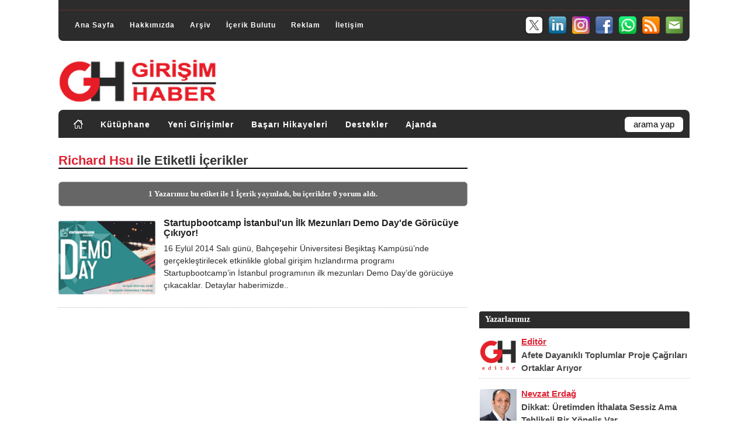

--- FILE ---
content_type: text/html; charset=utf-8
request_url: https://www.girisimhaber.com/etiket/richard-hsu
body_size: 9057
content:


<!DOCTYPE html PUBLIC "-//W3C//DTD XHTML 1.0 Transitional//EN" "https://www.w3.org/TR/xhtml1/DTD/xhtml1-transitional.dtd">
<html xmlns="https://www.w3.org/1999/xhtml" xml:lang="tr" lang="tr">
<head id="Head1"><meta name="language" content="Turkish" /><meta http-equiv="Content-Language" content="tr" /><meta charset="utf-8" /><meta http-equiv="Content-Type" content="text/html; charset=utf-8" /><meta name="author" content="Girişim Haber" /><meta name="publisher" content="Girişim Haber" /><meta name="robots" content="All" /><meta name="distribution" content="Global" /><meta name="rating" content="General" /><meta name="doc-type" content="white paper" /><meta name="doc-class" content="living document" /><meta name="doc-rights" content="public" /><meta name="classification" content="weblog" /><meta name="audience" content="all" /><meta name="google-site-verification" content="l7z8BEoIUE3xtgHxFfjo7v2riG70e-MmpVijSrGzzQ8" /><meta name="alexaVerifyID" content="i5uVbrWRIWWmHNQD1LBaUqG1Wps" /><meta name="viewport" content="width=device-width, initial-scale=1.0" /><link rel="canonical" href="https://www.girisimhaber.com" /><link rel="me" href="/hakkimizda/" /><link rel="help" title="Yardým" href="/hakkimizda/" /><link rel="stylesheet" href="/assets/css/style.css" type="text/css" defer="" /><link rel="stylesheet" href="/assets/css/master.css" type="text/css" defer="" /><link rel="stylesheet" href="/assets/css/responsive/360.css" media="(max-width:360px)" /><link rel="stylesheet" href="/assets/css/responsive/361-459.css" media="(min-width:361px) and (max-width:459px)" /><link rel="stylesheet" href="/assets/css/responsive/460-639.css" media="(min-width:460px) and (max-width:639px)" /><link rel="stylesheet" href="/assets/css/responsive/640-767.css" media="(min-width:640px) and (max-width:767px)" /><link rel="stylesheet" href="/assets/css/responsive/768-959.css" media="(min-width:768px) and (max-width:959px)" /><link rel="stylesheet" href="/assets/css/responsive/960-1199.css" media="(min-width:960px) and (max-width:1199px)" /><link rel="stylesheet" href="/assets/css/responsive/1200.css" media="(min-width:1200px)" /><link rel="stylesheet" href="/assets/css/responsive/menu.top.css" defer="" /><link rel="stylesheet" href="/assets/css/responsive/menu.cat.css" defer="" /><link rel="stylesheet" href="/assets/css/authors-posts.css" type="text/css" defer="" /><link rel="stylesheet" href="https://maxcdn.bootstrapcdn.com/font-awesome/4.4.0/css/font-awesome.min.css" defer="" /><link rel="shortcut icon" href="/assets/images/favicon.ico" type="image/x-icon" /><link rel="stylesheet" href="/assets/css/bootstrap.min.css" defer="" /><link rel="stylesheet" href="/assets/css/gh.news.css" defer="" /><link rel="stylesheet" href="/assets/css/owl.theme.min.css" defer="" /><link rel="stylesheet" href="/assets/css/owl.carousel.min.css" defer="" /><link rel="stylesheet" href="/assets/css/owl.theme.default.min.css" defer="" /><link rel="stylesheet" href="/assets/css/lazyGH.css" />
    <meta http-equiv="refresh" content="120"/>

    
    <script type="text/javascript" src="/assets/js/blog.js" defer ></script>
	<script type="text/javascript" src="/assets/js/jquery-3.5.1.min.js" charset="utf-8"></script>
    <script type="text/javascript" src="/assets/js/jquery-ui.min.js" defer ></script>
	<script type="text/javascript" src="/assets/js/bootstrap.min.js" defer ></script>
	<script type="text/javascript" src="/assets/js/menu.top.js" defer ></script>
	<script type="text/javascript" src="/assets/js/menu.cat.js" defer ></script>
	<script type="text/javascript" src="/assets/js/jquery-latest.min.js"></script>
    <script type="text/javascript" src="/assets/js/lazyGH.js"></script>

	<script async src="https://pagead2.googlesyndication.com/pagead/js/adsbygoogle.js?client=ca-pub-7326148608141245" crossorigin="anonymous"></script>
	
	<!-- Google tag (gtag.js) -->
	<script async src="https://www.googletagmanager.com/gtag/js?id=G-VNG2FBBTYB"></script>
	<script>
        window.dataLayer = window.dataLayer || [];
        function gtag() { dataLayer.push(arguments); }
        gtag('js', new Date());
        gtag('config', 'G-VNG2FBBTYB');
    </script>
<meta name="description" content="1 Yazarımız Richard Hsu etiketi ile 1 İ&amp;#231;erik yayınladı, bu i&amp;#231;erikler 0 yorum aldı. Richard Hsu etiketi ile yayınlanan i&amp;#231;erikleri g&amp;#246;rmek i&amp;#231;in tıklayın.." /><meta name="keywords" content="Richard Hsu, girişim haber, girişim, haber" /><meta property="image_src" content="https://www.girisimhaber.com/assets/images/logo-use.png" /><meta property="og:site_name" content="Girişim Haber" /><meta property="og:url" content="https://www.girisimhaber.com/" /><meta property="og:title" content="Girişim Haber | Ekosistemin İçerik ve Haber Kaynağı" /><meta property="og:image" content="https://www.girisimhaber.com/assets/images/logo-use.png" /><meta property="og:description" content="Girişimcilik ile ilgili gelişmeleri takip edebileceğiniz, ekosistemdeki yeni girişimleri tanıtan girişimcilik odaklı haber, içerik ve bilgi kaynağı." /><link rel="contents" title="Archive" href="/archive.aspx" /><link rel="start" title="Girişim Haber" href="/" /><link type="application/rdf+xml" rel="meta" title="SIOC" href="https://www.girisimhaber.com/sioc.axd" /><link type="application/rss+xml" rel="alternate" title="Girişim Haber (RSS)" href="https://www.girisimhaber.com/syndication.axd?format=rss" /><link type="application/atom+xml" rel="alternate" title="Girişim Haber (ATOM)" href="https://www.girisimhaber.com/syndication.axd?format=atom" /><link type="application/rsd+xml" rel="edituri" title="RSD" href="https://www.girisimhaber.com/rsd.axd" /><meta http-equiv="content-type" content="text/html; charset=utf-8" /><link type="application/opensearchdescription+xml" rel="search" title="Girişim Haber" href="https://www.girisimhaber.com/opensearch.axd" /><link rel="prev" title="Previous page" href="/etiket/richard-hsu?page=2" /><title>
	Richard Hsu @ Girişim Haberleri
</title></head>
<body>
    <form method="post" action="/etiket/richard-hsu" id="Form1" class="body">
<div class="aspNetHidden">
<input type="hidden" name="__EVENTTARGET" id="__EVENTTARGET" value="" />
<input type="hidden" name="__EVENTARGUMENT" id="__EVENTARGUMENT" value="" />
<input type="hidden" name="__COMPRESSEDVIEWSTATE" id="__COMPRESSEDVIEWSTATE" value="H4sIAAAAAAAEAPvPyC/ByCoXH++cn1dSlJ9THJRaWJpZlBqQX1zilJic7Z1aGR8vxsQqkVySY2Cg4pOfnpkXXJJYUlpsqAISMsQpY8zPymVkaGxqZGFuYGyZAgCx3wCIaQAAAA==" />
<input type="hidden" name="__VIEWSTATE" id="__VIEWSTATE" value="" />
</div>

<script type="text/javascript">
//<![CDATA[
var theForm = document.forms['Form1'];
if (!theForm) {
    theForm = document.Form1;
}
function __doPostBack(eventTarget, eventArgument) {
    if (!theForm.onsubmit || (theForm.onsubmit() != false)) {
        theForm.__EVENTTARGET.value = eventTarget;
        theForm.__EVENTARGUMENT.value = eventArgument;
        theForm.submit();
    }
}
//]]>
</script>


		<button onclick="backTopFunction()" id="backTopBtn" title="Yukarý Git">&uarr;</button>
        <div id="body_cover" class="clearfloat">
            <div id="top_header">
				<div id="top_banner" style="display:none"></div>
				<div class="clearRow"></div>
				<hr style=" margin-bottom:8px; border-top:0;" />
				<div class="clearRow"></div>
                <div id="top_div">
					<div id="menuTop">
						<ul>
							<li><a href="https://www.girisimhaber.com/" rel="home">Ana Sayfa</a></li>
							<li><a href="https://www.girisimhaber.com/hakkimizda">Hakkımızda</a></li>
							<li style="display:none;"><a href="https://www.girisimhaber.com/hizmetlerimiz">Hizmetlerimiz</a></li>
							<li><a href="https://www.girisimhaber.com/arsiv">Arşiv</a></li>
							<li><a href="https://www.girisimhaber.com/etiket-bulutu">İçerik Bulutu</a></li>
							<li><a href="https://www.girisimhaber.com/reklam">Reklam</a></li>
							<li><a href="https://www.girisimhaber.com/iletisim">İletişim</a></li>
						</ul>
					</div>
					<div id="header_sm">
						<ul>
							<li><a target="_blank" href="/bulten"><img src="/assets/images/icons/sm/32/mailing.png" alt="Girişim Haber E-Bülten" border="0" /></a></li>
							<li><a target="_blank" href="/RSS"><img src="/assets/images/icons/sm/32/RSS.png" alt=" Girişim Haber RSS" border="0" /></a></li>
							<li><a target="_blank" href="https://www.whatsapp.com/channel/0029Va5lABj0bIdfks4qPa0T"><img src="/assets/images/icons/sm/32/whatsapp.png" alt="GH @ Whatsapp" border="0" /></a></li>
							<li><a target="_blank" href="https://www.facebook.com/GirisimHaber"><img src="/assets/images/icons/sm/32/facebook.png" alt="GH @ Facebook" border="0" /></a></li>
							<li><a target="_blank" href="https://www.instagram.com/girisimhaber/"><img src="/assets/images/icons/sm/32/instagram.png" alt="GH @ Instagram" border="0" /></a></li>
							<li><a target="_blank" href="https://www.linkedin.com/company/girisimhaber/"><img src="/assets/images/icons/sm/32/linkedin.png" alt="GH @ Linkedin" border="0" /></a></li>
							<li><a target="_blank" href="https://x.com/GirisimHaber"><img src="/assets/images/icons/sm/32/X.png" alt="GH @ X" border="0" /></a></li>
						</ul>
					</div>
                </div>
				<div class="clearRow"></div>
            </div>
            <div id="header" class="clearfloat">
                <div class="clearfloat">
                    <div id="logo">
                        <a href="https://www.girisimhaber.com/">
                            <img src="/assets/images/logo.png" id="imgGH" alt="Girişim Haber" />
                        </a>
                    </div>
					<div id="logo_banner"></div>
                </div>
                <div id="navBar">
					<div id="menuCat">
						<ul>
							<li><a href="https://www.girisimhaber.com/" rel="home"><img src="/assets/images/icons/home.png" alt="Girişim Haber Ana Sayfa" style="border:0; margin-top:-2px;" ></img></a></li>
							<li><a href="https://www.girisimhaber.com/kategori/kutuphane">Kütüphane</a></li>
							<li><a href="https://www.girisimhaber.com/kategori/yeni-girisim">Yeni Girişimler</a></li>
							<li><a href="https://www.girisimhaber.com/kategori/basari-hikayeleri">Başarı Hikayeleri</a></li>
							<li><a href="https://www.girisimhaber.com/kategori/girisimci-destekleri">Destekler</a></li>
							<li><a href="https://www.girisimhaber.com/kategori/girisimci-ajandasi">Ajanda</a></li>
						</ul>
					</div>
                    <div id="searchbar">
                        <div id="searchbox">
<input type="text" value="arama yap" id="searchfield" onkeypress="if(event.keyCode==13) return GBContentEngine.search('/')" onfocus="GBContentEngine.searchClear('arama yap')" onblur="GBContentEngine.searchClear('arama yap')" /><input type="button" value="Ara" id="searchbutton" onclick="GBContentEngine.search('/');" onkeypress="GBContentEngine.search('/');" /></div>

                    </div>
                </div>
            </div>
            <div id="pBody" class="clearfloat">
                <div class="postBar">
                    
    <div id="cphBody_divError"></div>
    
	<div class="clearRow"></div>
    <div id="cphBody_pnlSubTitle" class="SubTitle">
        <h1 class="SubTitle_Header"><span style="color:#DD2233;">Richard Hsu</span> ile Etiketli İçerikler</h1>
        <div class="SubTitle_Counter"><a href="#Pager"></a></div>
    </div>
	<div class="clearRow10"></div>
    
    <div id="cphBody_pnlTagStats" class="Tag_Stats">
        1 Yazarımız bu etiket ile 1 İçerik yayınladı, bu içerikler 0 yorum aldı.
    </div>
    <div id="cphBody_divPager_Top" style="width:100%; text-align:right;">
        
    </div>	
	<div class="clearRow5"></div>
	
    
<div class="postPagingTop" style="display:none;">
  <a href="/etiket/richard-hsu?page=2" id="cphBody_PostList1_hlPrev_top" style="float:left">&lt;&lt; Önceki Haberler</a>
  
  <br />
</div>
<div id="cphBody_PostList1_posts" class="posts"><div id="cphBody_PostList1_39edb98614024c80a1d760b7a57a8cac_frontpage">
<div class="post_item_homelist">
	<div class="post_image_homelist">
		<a href="/post/2014/09/12/Startupbootcamp-Istanbul-Demo-Day-2014.aspx" class="title" rel="bookmark" ><img src="https://www.girisimhaber.com/image.axd?picture=2014%2f9%2fsbci-dd_invite_111738_small.jpg" width="auto" height="auto"  class="lazyGH" alt="Startupbootcamp İstanbul'un İlk Mezunları Demo Day'de Görücüye Çıkıyor!" /></a>
	</div>
	<div class="post_title_homelist">
		<a href="/post/2014/09/12/Startupbootcamp-Istanbul-Demo-Day-2014.aspx" rel="bookmark" ><h3>Startupbootcamp İstanbul&#39;un İlk Mezunları Demo Day&#39;de G&#246;r&#252;c&#252;ye &#199;ıkıyor!</h3></a>
	</div>
	<div class="post_info_homelist">
		
	</div>
	<div class="post_summary_homelist">
		16 Eylül 2014 Salı günü, Bahçeşehir Üniversitesi Beşiktaş Kampüsü’nde
gerçekleştirilecek etkinlikle global girişim hızlandırma programı Startupbootcamp’in
İstanbul programının ilk mezunları Demo Day’de görücüye çıkacaklar. Detaylar haberimizde..&nbsp;
		
	</div>
</div></div></div>
<div id="cphBody_PostList1_pPaging" class="postPaging" style="display:none;">
  
  
</div>
    
	
    <div id="cphBody_divPager_Bottom">
        <div class="clearRow10"></div>
        
        <div class="clearRow10"></div>
    </div>
    <div class="clearRow10"></div>

                </div>
                <div id="sideBar" class="clearfloat">
                    <div id="div_MayNotBeDisplay_Ads">
                        <div style="display:none; margin:0 0 15px 0;">
							<img class="lazyGH" src="https://www.girisimhaber.com/assets/images/banners/tc.png" style="width:100%;" alt="Türkiye Cumhuriyeti" />
						</div>
                        <div id="sidebar-topbanner" style="display:block;">
							<script async src="https://pagead2.googlesyndication.com/pagead/js/adsbygoogle.js?client=ca-pub-7326148608141245"
     crossorigin="anonymous"></script>
							<!-- 300x250 Banner 1 -->
							<ins class="adsbygoogle"
								 style="display:inline-block;width:300px;height:250px"
								 data-ad-client="ca-pub-7326148608141245"
								 data-ad-slot="9603922191"></ins>
							<script>
								 (adsbygoogle = window.adsbygoogle || []).push({});
							</script>
						</div>
						<div style="display:none; margin:10px 0 0 0;">
							<a href="https://www.girisimhaber.com/post/2023/12/19/Teknofest-2024-Yarisma-Bavurulari-Basladi.aspx" target="_blank" style="border:0px;">
								<img class="lazyGH" src="https://www.girisimhaber.com/assets/images/banners/teknofest-2024-gh.jpg" style="width:100%;" />
							</a>
						</div>
						<div style="display:none; margin:10px 0 5px 0;">
							<a href="https://www.girisimhaber.com/reklam#banner" target="_self" style="border:0px;">
								<img class="lazyGH" src="https://www.girisimhaber.com/assets/images/banners/reklam-vermek-istermisiniz-350x46.png" style="width:100%;" />
							</a>
						</div>
                    </div>
                    <div class="clearRow"></div>
                    <div id="div_MayNotBeDisplay_Auths" style="display:block;">
                        <div id="sideBar-bottom">
                            <h3>Yazarlarımız</h3>
                            

<div style="background-color:White;">
    <ul id="authors" class="authors_posts">
        <li class="authors_posts_li">	<a href="/yazar/editor"><img src="https://www.girisimhaber.com/assets/images/profiles/gh-editor.png" width="80" height="80" style="border:0;"  alt="Editör" /></a>	<a style="color:#DD2233; text-decoration:underline;" href="/yazar/editor"><h2>Editör</h2></a>	<div style="height:4px;"></div>	<a class="authors_posts_post" href="/post/2026/01/13/Afete-Dayanikli-Toplumlar-Proje-Cagrilari-Ortaklar-Ariyor.aspx">Afete Dayanıklı Toplumlar Proje Çağrıları Ortaklar Arıyor</a></li><li class="authors_posts_li">	<a href="/yazar/nevzat-erdag"><img src="https://www.girisimhaber.com/assets/images/profiles/nevzat-erdag.jpg" width="80" height="80" style="border:0;"  alt="Nevzat Erdağ" /></a>	<a style="color:#DD2233; text-decoration:underline;" href="/yazar/nevzat-erdag"><h2>Nevzat Erdağ</h2></a>	<div style="height:4px;"></div>	<a class="authors_posts_post" href="/post/2025/12/03/Dikkat-Uretimden-Ithalata-Sessiz-Ama-Tehlikeli-Bir-Yonelis-Var.aspx">Dikkat: Üretimden İthalata Sessiz Ama Tehlikeli Bir Yöneliş Var</a></li><li class="authors_posts_li">	<a href="/yazar/idris-cin"><img src="https://www.girisimhaber.com/assets/images/profiles/idris-cin-y.png" width="80" height="80" style="border:0;"  alt="İdris Cin" /></a>	<a style="color:#DD2233; text-decoration:underline;" href="/yazar/idris-cin"><h2>İdris Cin</h2></a>	<div style="height:4px;"></div>	<a class="authors_posts_post" href="/post/2025/10/28/TURKIYE-GIRISIMCI-BULUSMASI-2025-Geri-Sayim-Basladi.aspx">TÜRKİYE GİRİŞİMCİ BULUŞMASI 2025 İçin Geri Sayım Başladı</a></li><li class="authors_posts_li">	<a href="/yazar/emrah-altuntecim"><img src="https://www.girisimhaber.com/assets/images/profiles/Emrah-Altuntecim.jpg" width="80" height="80" style="border:0;"  alt="Emrah Altuntecim" /></a>	<a style="color:#DD2233; text-decoration:underline;" href="/yazar/emrah-altuntecim"><h2>Emrah Altuntecim</h2></a>	<div style="height:4px;"></div>	<a class="authors_posts_post" href="/post/2025/02/15/Yapay-Zeka-Endise-ve-Farkindalik.aspx">Yapay Zekâ, Endişe ve Farkındalık</a></li><li class="authors_posts_li">	<a href="/yazar/konuk-yazar"><img src="https://www.girisimhaber.com/assets/images/profiles/gh-konuk-yazar.jpg" width="80" height="80" style="border:0;"  alt="Konuk Yazar" /></a>	<a style="color:#DD2233; text-decoration:underline;" href="/yazar/konuk-yazar"><h2>Konuk Yazar</h2></a>	<div style="height:4px;"></div>	<a class="authors_posts_post" href="/post/2022/07/25/Biz-Yapalim-Musteri-Zaten-Gelir-Dedik-Gelmedi-ve-Battik.aspx">"Biz Yapalım Müşteri Zaten Gelir" Dedik, Gelmedi ve Battık!</a></li><li class="authors_posts_li">	<a href="/yazar/salih-keskin"><img src="https://www.girisimhaber.com/assets/images/profiles/salih-keskin.jpg" width="80" height="80" style="border:0;"  alt="Salih Keskin" /></a>	<a style="color:#DD2233; text-decoration:underline;" href="/yazar/salih-keskin"><h2>Salih Keskin</h2></a>	<div style="height:4px;"></div>	<a class="authors_posts_post" href="/post/2022/06/30/Girisimciler-Yaptiginiz-Isin-Kilosu-Kac-Para.aspx">Girişimciler, Yaptığınız İşin Kilosu Kaç Para?</a></li>
    </ul>
</div>
                        </div>
                    </div>
                    <div id="div_MayNotBeDisplay_Cats">
                        <div id="sideBar_cat">
                            <h3>İçerik Kategorileri</h3>
                            <span><DIV><a href="/kategori/aile-sirketleri/feed"><img src="/assets/images/icons/rss.png" alt="Aile Şirketleri RSS" class="rssButton lazyGH" /></a><a href="/kategori/aile-sirketleri" title="Aile Şirketleri"><h2>Aile Şirketleri</h2></a></DIV><DIV><a href="/kategori/arastirma-rapor/feed"><img src="/assets/images/icons/rss.png" alt="Araştırma / Rapor RSS" class="rssButton lazyGH" /></a><a href="/kategori/arastirma-rapor" title="Araştırma / Rapor"><h2>Araştırma / Rapor</h2></a></DIV><DIV><a href="/kategori/basari-hikayeleri/feed"><img src="/assets/images/icons/rss.png" alt="Başarı Hikayeleri RSS" class="rssButton lazyGH" /></a><a href="/kategori/basari-hikayeleri" title="Başarı Hikayeleri"><h2>Başarı Hikayeleri</h2></a></DIV><DIV><a href="/kategori/basarisizlik-hikayeleri/feed"><img src="/assets/images/icons/rss.png" alt="Başarısızlık Hikayeleri RSS" class="rssButton lazyGH" /></a><a href="/kategori/basarisizlik-hikayeleri" title="Başarısızlık Hikayeleri"><h2>Başarısızlık Hikayeleri</h2></a></DIV><DIV><a href="/kategori/bayilik-franchise/feed"><img src="/assets/images/icons/rss.png" alt="Bayilik / Franchise RSS" class="rssButton lazyGH" /></a><a href="/kategori/bayilik-franchise" title="Bayilik / Franchise"><h2>Bayilik / Franchise</h2></a></DIV><DIV><a href="/kategori/bilisim-teknoloji/feed"><img src="/assets/images/icons/rss.png" alt="Bilişim / Teknoloji RSS" class="rssButton lazyGH" /></a><a href="/kategori/bilisim-teknoloji" title="Bilişim / Teknoloji"><h2>Bilişim / Teknoloji</h2></a></DIV><DIV><a href="/kategori/cocuk-girisimci/feed"><img src="/assets/images/icons/rss.png" alt="Çocuk Girişimci RSS" class="rssButton lazyGH" /></a><a href="/kategori/cocuk-girisimci" title="Çocuk Girişimci"><h2>&#199;ocuk Girişimci</h2></a></DIV><DIV><a href="/kategori/dijital-para-kripto/feed"><img src="/assets/images/icons/rss.png" alt="Dijital Para / Kripto RSS" class="rssButton lazyGH" /></a><a href="/kategori/dijital-para-kripto" title="Dijital Para / Kripto"><h2>Dijital Para / Kripto</h2></a></DIV><DIV><a href="/kategori/egitim-universite/feed"><img src="/assets/images/icons/rss.png" alt="Eğitim / Üniversite RSS" class="rssButton lazyGH" /></a><a href="/kategori/egitim-universite" title="Eğitim / Üniversite"><h2>Eğitim / &#220;niversite</h2></a></DIV><DIV><a href="/kategori/etkinlik/feed"><img src="/assets/images/icons/rss.png" alt="Etkinlik RSS" class="rssButton lazyGH" /></a><a href="/kategori/etkinlik" title="Etkinlik"><h2>Etkinlik</h2></a></DIV><DIV><a href="/kategori/firsat-kampanya/feed"><img src="/assets/images/icons/rss.png" alt="Fırsat / Kampanya RSS" class="rssButton lazyGH" /></a><a href="/kategori/firsat-kampanya" title="Fırsat / Kampanya"><h2>Fırsat / Kampanya</h2></a></DIV><DIV><a href="/kategori/finans-fintech/feed"><img src="/assets/images/icons/rss.png" alt="Finans / FinTech RSS" class="rssButton lazyGH" /></a><a href="/kategori/finans-fintech" title="Finans / FinTech"><h2>Finans / FinTech</h2></a></DIV><DIV><a href="/kategori/genc-girisimciler/feed"><img src="/assets/images/icons/rss.png" alt="Genç Girişimciler RSS" class="rssButton lazyGH" /></a><a href="/kategori/genc-girisimciler" title="Genç Girişimciler"><h2>Gen&#231; Girişimciler</h2></a></DIV><DIV><a href="/kategori/girisim-gelismeleri/feed"><img src="/assets/images/icons/rss.png" alt="Girişim Gelişmeleri RSS" class="rssButton lazyGH" /></a><a href="/kategori/girisim-gelismeleri" title="Girişim Gelişmeleri"><h2>Girişim Gelişmeleri</h2></a></DIV><DIV><a href="/kategori/girisim-programi/feed"><img src="/assets/images/icons/rss.png" alt="Girişim Programı RSS" class="rssButton lazyGH" /></a><a href="/kategori/girisim-programi" title="Girişim Programı"><h2>Girişim Programı</h2></a></DIV><DIV><a href="/kategori/girisimci-ajandasi/feed"><img src="/assets/images/icons/rss.png" alt="Girişimci Ajandası RSS" class="rssButton lazyGH" /></a><a href="/kategori/girisimci-ajandasi" title="Girişimci Ajandası"><h2>Girişimci Ajandası</h2></a></DIV><DIV><a href="/kategori/girisimci-destekleri/feed"><img src="/assets/images/icons/rss.png" alt="Girişimci Destekleri RSS" class="rssButton lazyGH" /></a><a href="/kategori/girisimci-destekleri" title="Girişimci Destekleri"><h2>Girişimci Destekleri</h2></a></DIV><DIV><a href="/kategori/girisimci-ekosistemi/feed"><img src="/assets/images/icons/rss.png" alt="Girişimci Ekosistemi RSS" class="rssButton lazyGH" /></a><a href="/kategori/girisimci-ekosistemi" title="Girişimci Ekosistemi"><h2>Girişimci Ekosistemi</h2></a></DIV><DIV><a href="/kategori/girisimci-hikayeleri/feed"><img src="/assets/images/icons/rss.png" alt="Girişimci Hikayeleri RSS" class="rssButton lazyGH" /></a><a href="/kategori/girisimci-hikayeleri" title="Girişimci Hikayeleri"><h2>Girişimci Hikayeleri</h2></a></DIV><DIV><a href="/kategori/girisimci-rehberi/feed"><img src="/assets/images/icons/rss.png" alt="Girişimci Rehberi RSS" class="rssButton lazyGH" /></a><a href="/kategori/girisimci-rehberi" title="Girişimci Rehberi"><h2>Girişimci Rehberi</h2></a></DIV><DIV><a href="/kategori/girisimci-roportajlari/feed"><img src="/assets/images/icons/rss.png" alt="Girişimci Röportajları RSS" class="rssButton lazyGH" /></a><a href="/kategori/girisimci-roportajlari" title="Girişimci Röportajları"><h2>Girişimci R&#246;portajları</h2></a></DIV><DIV><a href="/kategori/girisimci-trendleri/feed"><img src="/assets/images/icons/rss.png" alt="Girişimci Trendleri RSS" class="rssButton lazyGH" /></a><a href="/kategori/girisimci-trendleri" title="Girişimci Trendleri"><h2>Girişimci Trendleri</h2></a></DIV><DIV><a href="/kategori/hizmet-sektorleri/feed"><img src="/assets/images/icons/rss.png" alt="Hizmet Sektörleri RSS" class="rssButton lazyGH" /></a><a href="/kategori/hizmet-sektorleri" title="Hizmet Sektörleri"><h2>Hizmet Sekt&#246;rleri</h2></a></DIV><DIV><a href="/kategori/ihracat-ithalat/feed"><img src="/assets/images/icons/rss.png" alt="İhracat / İthalat RSS" class="rssButton lazyGH" /></a><a href="/kategori/ihracat-ithalat" title="İhracat / İthalat"><h2>İhracat / İthalat</h2></a></DIV><DIV><a href="/kategori/inovasyon/feed"><img src="/assets/images/icons/rss.png" alt="İnovasyon RSS" class="rssButton lazyGH" /></a><a href="/kategori/inovasyon" title="İnovasyon"><h2>İnovasyon</h2></a></DIV><DIV><a href="/kategori/is-dunyasi/feed"><img src="/assets/images/icons/rss.png" alt="İş Dünyası RSS" class="rssButton lazyGH" /></a><a href="/kategori/is-dunyasi" title="İş Dünyası"><h2>İş D&#252;nyası</h2></a></DIV><DIV><a href="/kategori/is-fikirleri/feed"><img src="/assets/images/icons/rss.png" alt="İş Fikirleri RSS" class="rssButton lazyGH" /></a><a href="/kategori/is-fikirleri" title="İş Fikirleri"><h2>İş Fikirleri</h2></a></DIV><DIV><a href="/kategori/kadin-girisimci/feed"><img src="/assets/images/icons/rss.png" alt="Kadın Girişimci RSS" class="rssButton lazyGH" /></a><a href="/kategori/kadin-girisimci" title="Kadın Girişimci"><h2>Kadın Girişimci</h2></a></DIV><DIV><a href="/kategori/kamu/feed"><img src="/assets/images/icons/rss.png" alt="KAMU RSS" class="rssButton lazyGH" /></a><a href="/kategori/kamu" title="KAMU"><h2>KAMU</h2></a></DIV><DIV><a href="/kategori/kisisel-gelisim/feed"><img src="/assets/images/icons/rss.png" alt="Kişisel Gelişim RSS" class="rssButton lazyGH" /></a><a href="/kategori/kisisel-gelisim" title="Kişisel Gelişim"><h2>Kişisel Gelişim</h2></a></DIV><DIV><a href="/kategori/kobi/feed"><img src="/assets/images/icons/rss.png" alt="KOBİ RSS" class="rssButton lazyGH" /></a><a href="/kategori/kobi" title="KOBİ"><h2>KOBİ</h2></a></DIV><DIV><a href="/kategori/mobil-teknolojiler/feed"><img src="/assets/images/icons/rss.png" alt="Mobil Teknolojiler RSS" class="rssButton lazyGH" /></a><a href="/kategori/mobil-teknolojiler" title="Mobil Teknolojiler"><h2>Mobil Teknolojiler</h2></a></DIV><DIV><a href="/kategori/mucit-girisimciler/feed"><img src="/assets/images/icons/rss.png" alt="Mucit Girişimciler RSS" class="rssButton lazyGH" /></a><a href="/kategori/mucit-girisimciler" title="Mucit Girişimciler"><h2>Mucit Girişimciler</h2></a></DIV><DIV><a href="/kategori/pazarlama/feed"><img src="/assets/images/icons/rss.png" alt="Pazarlama RSS" class="rssButton lazyGH" /></a><a href="/kategori/pazarlama" title="Pazarlama"><h2>Pazarlama</h2></a></DIV><DIV><a href="/kategori/reel-sektor/feed"><img src="/assets/images/icons/rss.png" alt="Reel Sektör RSS" class="rssButton lazyGH" /></a><a href="/kategori/reel-sektor" title="Reel Sektör"><h2>Reel Sekt&#246;r</h2></a></DIV><DIV><a href="/kategori/saglik-teknolojileri/feed"><img src="/assets/images/icons/rss.png" alt="Sağlık Teknolojileri RSS" class="rssButton lazyGH" /></a><a href="/kategori/saglik-teknolojileri" title="Sağlık Teknolojileri"><h2>Sağlık Teknolojileri</h2></a></DIV><DIV><a href="/kategori/savunma-teknolojileri/feed"><img src="/assets/images/icons/rss.png" alt="Savunma Teknolojileri RSS" class="rssButton lazyGH" /></a><a href="/kategori/savunma-teknolojileri" title="Savunma Teknolojileri"><h2>Savunma Teknolojileri</h2></a></DIV><DIV><a href="/kategori/sosyal-girisimcilik/feed"><img src="/assets/images/icons/rss.png" alt="Sosyal Girişimcilik RSS" class="rssButton lazyGH" /></a><a href="/kategori/sosyal-girisimcilik" title="Sosyal Girişimcilik"><h2>Sosyal Girişimcilik</h2></a></DIV><DIV><a href="/kategori/stk/feed"><img src="/assets/images/icons/rss.png" alt="STK RSS" class="rssButton lazyGH" /></a><a href="/kategori/stk" title="STK"><h2>STK</h2></a></DIV><DIV><a href="/kategori/sirket-haberleri/feed"><img src="/assets/images/icons/rss.png" alt="Şirket Haberleri RSS" class="rssButton lazyGH" /></a><a href="/kategori/sirket-haberleri" title="Şirket Haberleri"><h2>Şirket Haberleri</h2></a></DIV><DIV><a href="/kategori/tanitim-advertorial/feed"><img src="/assets/images/icons/rss.png" alt="Tanıtım - Advertorial RSS" class="rssButton lazyGH" /></a><a href="/kategori/tanitim-advertorial" title="Tanıtım - Advertorial"><h2>Tanıtım - Advertorial</h2></a></DIV><DIV><a href="/kategori/tanitim-destek/feed"><img src="/assets/images/icons/rss.png" alt="Tanıtım - Destek RSS" class="rssButton lazyGH" /></a><a href="/kategori/tanitim-destek" title="Tanıtım - Destek"><h2>Tanıtım - Destek</h2></a></DIV><DIV><a href="/kategori/tarim-hayvancilik/feed"><img src="/assets/images/icons/rss.png" alt="Tarım / Hayvancılık RSS" class="rssButton lazyGH" /></a><a href="/kategori/tarim-hayvancilik" title="Tarım / Hayvancılık"><h2>Tarım / Hayvancılık</h2></a></DIV><DIV><a href="/kategori/ulusal/feed"><img src="/assets/images/icons/rss.png" alt="Ulusal RSS" class="rssButton lazyGH" /></a><a href="/kategori/ulusal" title="Ulusal"><h2>Ulusal</h2></a></DIV><DIV><a href="/kategori/uluslararasi/feed"><img src="/assets/images/icons/rss.png" alt="Uluslararası RSS" class="rssButton lazyGH" /></a><a href="/kategori/uluslararasi" title="Uluslararası"><h2>Uluslararası</h2></a></DIV><DIV><a href="/kategori/video-haber/feed"><img src="/assets/images/icons/rss.png" alt="Video Haber RSS" class="rssButton lazyGH" /></a><a href="/kategori/video-haber" title="Video Haber"><h2>Video Haber</h2></a></DIV><DIV><a href="/kategori/yapay-zeka/feed"><img src="/assets/images/icons/rss.png" alt="Yapay Zeka RSS" class="rssButton lazyGH" /></a><a href="/kategori/yapay-zeka" title="Yapay Zeka"><h2>Yapay Zeka</h2></a></DIV><DIV><a href="/kategori/yarisma/feed"><img src="/assets/images/icons/rss.png" alt="Yarışma RSS" class="rssButton lazyGH" /></a><a href="/kategori/yarisma" title="Yarışma"><h2>Yarışma</h2></a></DIV><DIV><a href="/kategori/yatirim/feed"><img src="/assets/images/icons/rss.png" alt="Yatırım RSS" class="rssButton lazyGH" /></a><a href="/kategori/yatirim" title="Yatırım"><h2>Yatırım</h2></a></DIV><DIV><a href="/kategori/yeni-girisim/feed"><img src="/assets/images/icons/rss.png" alt="Yeni Girişim RSS" class="rssButton lazyGH" /></a><a href="/kategori/yeni-girisim" title="Yeni Girişim"><h2>Yeni Girişim</h2></a></DIV></span>

                        </div>
                    </div>
					<div class="clearRow10"></div>
					<div></div>
                    
                    <div id="div_MayNotBeDisplay_News" style="display:block;">
						<div class="clearRow"></div>
						<div style="margin: 10px 0 0 0;">
							<a href="/ebulten.html" target="_blank" style="border:0px;">
								<img class="lazyGH" src="https://www.girisimhaber.com/assets/images/banners/mail_bulten.png" style="width:350px; margin:0 auto;" alt="Girişim Haber E-Bülten" />
							</a>
						</div>
					</div>
                    <div id="div_MayNotBeDisplay_Social" style="display:block;"></div>
                    <div id="div_MayNotBeDisplay_Logo" style="width:100%; padding: 15px 0 20px 0; text-align:center; background-color:#FFF; border: solid 0px #CCC;">
                        <img class="lazyGH" style="margin-left:auto; margin-right:auto;" src="/assets/images/logo-use.png" alt="Girişim Haber Logo" />
                    </div>
                </div>
            </div>
            <div id="footer" class="clearfloat">
                <div id="footer_comments">
                    <h3>Son Yorumlar</h3>
                    <ul id="recentComments" class="recentComments"><li><a href="/post/2010/12/20/Kendi-Isini-Kuracak-Girisimciler-Icin-42-Yeni-Is-Modeli.aspx#id_27b33b8b-85fa-4fab-a6da-97a74e068c02" rel="nofollow" style="Font-Weight:Bold;">fatih tas</a>: geleneksel taksi durakları ve taksiciler, google’da nasıl üs… <a href="/post/2010/12/20/Kendi-Isini-Kuracak-Girisimciler-Icin-42-Yeni-Is-Modeli.aspx#id_27b33b8b-85fa-4fab-a6da-97a74e068c02" class="moreLink">Okuyun »</a></li><li><b>muhammed berk :</b> merhabalar ben bir genç girişimci olarak yeni bir girişimde … <a href="/post/2010/12/20/Kendi-Isini-Kuracak-Girisimciler-Icin-42-Yeni-Is-Modeli.aspx#id_22ebc39b-4720-42a9-b3bc-70c2e02fdefa" class="moreLink">Okuyun »</a></li><li><b>ankara gazi mahallesi &#231;ilingir:</b> teşekurlşer

https://ankaracilingirim.com/gazi-mahallesi-c… <a href="/post/2023/08/12/Lamborghininin-ve-Traktorcu-Ferruccionun-Ilginc-Hikayesi.aspx#id_068d7ddb-4040-4a65-83ad-b6735faf0f6d" class="moreLink">Okuyun »</a></li><li><b>mesut:</b> ceviri yaparken internet baglantisina ihtiyac duyuyor mu aca… <a href="/post/2024/02/12/Anlik-Ceviri-Yapabilecek-Yapay-Zekali-Akilli-Gozluk-Tanitildi.aspx#id_422ce90e-3ce5-46d3-8f65-ff46620ee70e" class="moreLink">Okuyun »</a></li><li><b>ceyda:</b> oldukça faydalı ve bilgilendirici bir paylaşım süpersiniz. h… <a href="/post/2022/08/31/Yeni-E-Ihracat-Destek-Paketinde-Girisimciler-Icin-Neler-Var.aspx#id_b3a0aafd-1af9-47d6-a3c1-68200d83b963" class="moreLink">Okuyun »</a></li></ul>

					<div style="display:none;">
					<a rel="me" href="https://sosyal.teknofest.app/@idriscin">İdris Cin</a>
					<a rel="me" href="https://sosyal.teknofest.app/@girisimhaber">Girişim Haber</a>
					</div>
                </div>
                <div id="footer_posts">
                    <h3>Son Haberler</h3>
                    <ul class="recentPosts" id="recentPosts"><li><a href="/post/2026/01/13/Afete-Dayanikli-Toplumlar-Proje-Cagrilari-Ortaklar-Ariyor.aspx">Afete Dayanıklı Toplumlar Proje &#199;ağrıları Ortaklar Arıyor</a></li><li><a href="/post/2025/12/22/BEETECH-2025-Teknoloji-Odulleri-Sahiplerini-Buldu.aspx">BEETECH 2025 Teknoloji &#214;d&#252;lleri Sahiplerini Buldu</a></li><li><a href="/post/2025/12/16/Robotik-Alanindaki-ARISE-Projesi-Kapsaminda-Ikinci-Cagri-Acildi.aspx">Robotik Alanındaki ARISE Projesi Kapsamında İkinci &#199;ağrı A&#231;ıldı</a></li><li><a href="/post/2025/12/15/Yemek-Karti-Nedir-Sirketler-ve-Calisanlar-Icin-Kapsamli-Rehber.aspx">Yemek Kartı Nedir? Şirketler ve &#199;alışanlar İ&#231;in Kapsamlı Rehber</a></li><li><a href="/post/2025/12/13/Siber-Guvenlik-Girisimi-Guardpot-Fonangelsda-Incelemeye-Acildi.aspx">Siber G&#252;venlik Girişimi Guardpot, Fonangels&#39;da İncelemeye A&#231;ıldı</a></li></ul>
                </div>
                <div id="footer_links">
					<div id="footer_menu">
						<ul>
							<li><a href="https://www.girisimhaber.com/hakkimizda">Hakkımızda</a></li>
							<li style="display:none;"><a href="https://www.girisimhaber.com/hizmetlerimiz">Hizmetlerimiz</a></li>
							<li><a href="https://www.girisimhaber.com/etiket-bulutu" rel="home">İçerik Bulutu</a></li>
							<li><a href="https://www.girisimhaber.com/arsiv" rel="home">Arşiv</a></li>
							<li><a href="https://www.girisimhaber.com/reklam" rel="home">Reklam</a></li>
							<li><a href="https://www.girisimhaber.com/iletisim" rel="home">İletişim</a></li>
							<li style="display:none;"><a href="https://www.girisimhaber.com/page/Paydas.aspx" rel="home">Paydaşlarımız</a></li>
							<li><script id="_wauxn4">var _wau = _wau || []; _wau.push(["classic", "znut5etmah", "xn4"]);</script><script async src="//waust.at/c.js"></script></li>
						</ul>
					</div>
					<div id="footer_sm">
						<ul>
							<div style="width: 49%; float:left;">
								<li><a href="https://www.girisimhaber.com/" rel="home"><img class="lazyGH" src="/assets/images/icons/sm/48/home.png" alt="Ana Sayfa"></img></a></li>
								<li><a target="_blank" href="https://x.com/GirisimHaber"><img class="lazyGH" src="/assets/images/icons/sm/48/X.png" alt="GH @ X" /></a></li>
								<li><a target="_blank" href="https://www.instagram.com/girisimhaber/"><img class="lazyGH" src="/assets/images/icons/sm/48/instagram.png" alt="GH @ Instagram" /></a></li>
								<li><a target="_blank" href="https://www.facebook.com/GirisimHaber"><img class="lazyGH" src="/assets/images/icons/sm/48/facebook.png" alt="GH @ Facebook" /></a></li>
							</div>
							<div style="width: 2%; float:left;">&nbsp;</div>
							<div style="width: 49%; float:left;">
								<li><a target="_blank" href="/RSS"><img class="lazyGH" src="/assets/images/icons/sm/48/RSS.png" alt="Girişim Haber RSS" /></a></li>
								<li><a target="_blank" href="https://www.linkedin.com/company/girisimhaber/"><img class="lazyGH" src="/assets/images/icons/sm/48/linkedin.png" alt="GH @ Linkedin" /></a></li>
								<li><a target="_blank" href="https://www.whatsapp.com/channel/0029Va5lABj0bIdfks4qPa0T"><img class="lazyGH" src="/assets/images/icons/sm/48/whatsapp.png" alt="GH @ Whatsapp" /></a></li>
								<li><a target="_blank" href="/bulten"><img class="lazyGH" src="/assets/images/icons/sm/48/mailing.png" alt="Girişim Haber E-Bülten" /></a></li>
							</div>
						</ul>
					</div>
                </div>
                <div class="clearRow20"></div>
                <div id="footer_copyright">
                    Tüm hakları saklıdır.&nbsp; © 2010 - 2025
                </div>
                <div class="clearRow20"></div>
            </div>
        </div>
    

<script type="text/javascript">
//<![CDATA[
function registerVariables(){GBContentEngine.webRoot='/';GBContentEngine.i18n.hasRated='Bu haberi daha önce değerlendirdiniz';GBContentEngine.i18n.savingTheComment='Yorum kaydediliyor...';GBContentEngine.i18n.comments='Yorumlar';GBContentEngine.i18n.commentWasSaved='Yorumunuz kaydedildi. Zamanınızı ayırdığınız için teşekkurler.';GBContentEngine.i18n.commentWaitingModeration='Görüşleriniz için teşekkür ediyoruz, yorumunuz onaylandıktan sonra yayınlanacaktır.';GBContentEngine.i18n.cancel='İptal';GBContentEngine.i18n.filter='Filtrele';GBContentEngine.i18n.apmlDescription='Kendi websitenizin veya APML dökümanınızın adresini girin';};//]]>
</script>
<script type="text/javascript" defer="defer" src="/js.axd?path=%2fscripts%2fblog.js&amp;v=1.5.0.7"></script>
<script type="text/javascript"> 
            var gaJsHost = (("https:" == document.location.protocol) ? "https://ssl." : "http://www.");
            document.write(unescape("%3Cscript src='" + gaJsHost + "google-analytics.com/ga.js' type='text/javascript'%3E%3C/script%3E"));
        </script> 
        <script type="text/javascript"> 
            try {
                var pageTracker = _gat._getTracker("UA-11882710-1");
                pageTracker._trackPageview();
            } 
            catch(err) {}
        </script> </form>
	<script type="text/javascript" src="/assets/js/owl.carousel.min.js"></script>
	<script type="text/javascript" src="/assets/js/gh.news.js"></script>
    
	<!-- Default Statcounter code -->
	<script type="text/javascript">
        var sc_project = 12910157;
        var sc_invisible = 0;
        var sc_security = "2a59a3ca";
        var sc_text = 2;
        var scJsHost = "https://";
        document.write("<sc" + "ript type='text/javascript' src='" + scJsHost +
            "statcounter.com/counter/counter.js'></" + "script>");
    </script>
	<!-- End of Statcounter Code -->
</body>
</html>

--- FILE ---
content_type: text/html; charset=utf-8
request_url: https://www.google.com/recaptcha/api2/aframe
body_size: 266
content:
<!DOCTYPE HTML><html><head><meta http-equiv="content-type" content="text/html; charset=UTF-8"></head><body><script nonce="cr6Dz2jasxRAD-S3t2Njow">/** Anti-fraud and anti-abuse applications only. See google.com/recaptcha */ try{var clients={'sodar':'https://pagead2.googlesyndication.com/pagead/sodar?'};window.addEventListener("message",function(a){try{if(a.source===window.parent){var b=JSON.parse(a.data);var c=clients[b['id']];if(c){var d=document.createElement('img');d.src=c+b['params']+'&rc='+(localStorage.getItem("rc::a")?sessionStorage.getItem("rc::b"):"");window.document.body.appendChild(d);sessionStorage.setItem("rc::e",parseInt(sessionStorage.getItem("rc::e")||0)+1);localStorage.setItem("rc::h",'1768530439641');}}}catch(b){}});window.parent.postMessage("_grecaptcha_ready", "*");}catch(b){}</script></body></html>

--- FILE ---
content_type: text/javascript;charset=UTF-8
request_url: https://whos.amung.us/pingjs/?k=znut5etmah&t=Richard%20Hsu%20%40%20Giri%C5%9Fim%20Haberleri&c=c&x=https%3A%2F%2Fwww.girisimhaber.com%2Fetiket%2Frichard-hsu&y=&a=0&d=0&v=27&r=242
body_size: -49
content:
WAU_r_c('9','znut5etmah',0);

--- FILE ---
content_type: application/javascript
request_url: https://t.dtscout.com/pv/?_a=v&_h=girisimhaber.com&_ss=suqjtilm85&_pv=1&_ls=0&_u1=1&_u3=1&_cc=us&_pl=d&_cbid=4qpy&_cb=_dtspv.c
body_size: -238
content:
try{_dtspv.c({"b":"chrome@131"},'4qpy');}catch(e){}